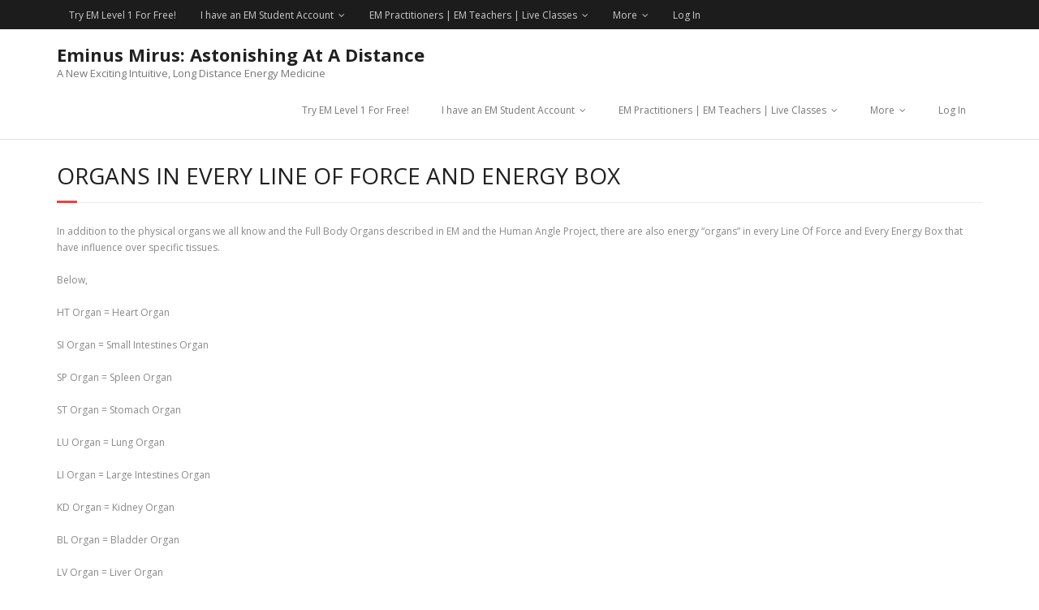

--- FILE ---
content_type: text/html; charset=UTF-8
request_url: https://eminusmirus.com/organs-in-every-line-of-force-and-energy-box/
body_size: 13285
content:
<!DOCTYPE html>

<html lang="en-US">
<head>
<meta charset="UTF-8" />
<meta name="viewport" content="width=device-width" />
<link rel="profile" href="//gmpg.org/xfn/11" />
<link rel="pingback" href="https://eminusmirus.com/xmlrpc.php" />

<title>Organs In Every Line Of Force And Energy Box &#8211; Eminus Mirus: Astonishing At A Distance</title>
<meta name='robots' content='max-image-preview:large' />
<link rel='dns-prefetch' href='//fonts.googleapis.com' />
<link rel="alternate" type="application/rss+xml" title="Eminus Mirus: Astonishing At A Distance &raquo; Feed" href="https://eminusmirus.com/feed/" />
<link rel="alternate" type="application/rss+xml" title="Eminus Mirus: Astonishing At A Distance &raquo; Comments Feed" href="https://eminusmirus.com/comments/feed/" />
<script type="text/javascript">
/* <![CDATA[ */
window._wpemojiSettings = {"baseUrl":"https:\/\/s.w.org\/images\/core\/emoji\/15.0.3\/72x72\/","ext":".png","svgUrl":"https:\/\/s.w.org\/images\/core\/emoji\/15.0.3\/svg\/","svgExt":".svg","source":{"concatemoji":"https:\/\/eminusmirus.com\/wp-includes\/js\/wp-emoji-release.min.js?ver=6.6.4"}};
/*! This file is auto-generated */
!function(i,n){var o,s,e;function c(e){try{var t={supportTests:e,timestamp:(new Date).valueOf()};sessionStorage.setItem(o,JSON.stringify(t))}catch(e){}}function p(e,t,n){e.clearRect(0,0,e.canvas.width,e.canvas.height),e.fillText(t,0,0);var t=new Uint32Array(e.getImageData(0,0,e.canvas.width,e.canvas.height).data),r=(e.clearRect(0,0,e.canvas.width,e.canvas.height),e.fillText(n,0,0),new Uint32Array(e.getImageData(0,0,e.canvas.width,e.canvas.height).data));return t.every(function(e,t){return e===r[t]})}function u(e,t,n){switch(t){case"flag":return n(e,"\ud83c\udff3\ufe0f\u200d\u26a7\ufe0f","\ud83c\udff3\ufe0f\u200b\u26a7\ufe0f")?!1:!n(e,"\ud83c\uddfa\ud83c\uddf3","\ud83c\uddfa\u200b\ud83c\uddf3")&&!n(e,"\ud83c\udff4\udb40\udc67\udb40\udc62\udb40\udc65\udb40\udc6e\udb40\udc67\udb40\udc7f","\ud83c\udff4\u200b\udb40\udc67\u200b\udb40\udc62\u200b\udb40\udc65\u200b\udb40\udc6e\u200b\udb40\udc67\u200b\udb40\udc7f");case"emoji":return!n(e,"\ud83d\udc26\u200d\u2b1b","\ud83d\udc26\u200b\u2b1b")}return!1}function f(e,t,n){var r="undefined"!=typeof WorkerGlobalScope&&self instanceof WorkerGlobalScope?new OffscreenCanvas(300,150):i.createElement("canvas"),a=r.getContext("2d",{willReadFrequently:!0}),o=(a.textBaseline="top",a.font="600 32px Arial",{});return e.forEach(function(e){o[e]=t(a,e,n)}),o}function t(e){var t=i.createElement("script");t.src=e,t.defer=!0,i.head.appendChild(t)}"undefined"!=typeof Promise&&(o="wpEmojiSettingsSupports",s=["flag","emoji"],n.supports={everything:!0,everythingExceptFlag:!0},e=new Promise(function(e){i.addEventListener("DOMContentLoaded",e,{once:!0})}),new Promise(function(t){var n=function(){try{var e=JSON.parse(sessionStorage.getItem(o));if("object"==typeof e&&"number"==typeof e.timestamp&&(new Date).valueOf()<e.timestamp+604800&&"object"==typeof e.supportTests)return e.supportTests}catch(e){}return null}();if(!n){if("undefined"!=typeof Worker&&"undefined"!=typeof OffscreenCanvas&&"undefined"!=typeof URL&&URL.createObjectURL&&"undefined"!=typeof Blob)try{var e="postMessage("+f.toString()+"("+[JSON.stringify(s),u.toString(),p.toString()].join(",")+"));",r=new Blob([e],{type:"text/javascript"}),a=new Worker(URL.createObjectURL(r),{name:"wpTestEmojiSupports"});return void(a.onmessage=function(e){c(n=e.data),a.terminate(),t(n)})}catch(e){}c(n=f(s,u,p))}t(n)}).then(function(e){for(var t in e)n.supports[t]=e[t],n.supports.everything=n.supports.everything&&n.supports[t],"flag"!==t&&(n.supports.everythingExceptFlag=n.supports.everythingExceptFlag&&n.supports[t]);n.supports.everythingExceptFlag=n.supports.everythingExceptFlag&&!n.supports.flag,n.DOMReady=!1,n.readyCallback=function(){n.DOMReady=!0}}).then(function(){return e}).then(function(){var e;n.supports.everything||(n.readyCallback(),(e=n.source||{}).concatemoji?t(e.concatemoji):e.wpemoji&&e.twemoji&&(t(e.twemoji),t(e.wpemoji)))}))}((window,document),window._wpemojiSettings);
/* ]]> */
</script>
<style id='wp-emoji-styles-inline-css' type='text/css'>

	img.wp-smiley, img.emoji {
		display: inline !important;
		border: none !important;
		box-shadow: none !important;
		height: 1em !important;
		width: 1em !important;
		margin: 0 0.07em !important;
		vertical-align: -0.1em !important;
		background: none !important;
		padding: 0 !important;
	}
</style>
<link rel='stylesheet' id='wp-block-library-css' href='https://eminusmirus.com/wp-includes/css/dist/block-library/style.min.css?ver=6.6.4' type='text/css' media='all' />
<link rel='stylesheet' id='wc-memberships-blocks-css' href='https://eminusmirus.com/wp-content/plugins/woocommerce-memberships/assets/css/blocks/wc-memberships-blocks.min.css?ver=1.27.5' type='text/css' media='all' />
<style id='classic-theme-styles-inline-css' type='text/css'>
/*! This file is auto-generated */
.wp-block-button__link{color:#fff;background-color:#32373c;border-radius:9999px;box-shadow:none;text-decoration:none;padding:calc(.667em + 2px) calc(1.333em + 2px);font-size:1.125em}.wp-block-file__button{background:#32373c;color:#fff;text-decoration:none}
</style>
<style id='global-styles-inline-css' type='text/css'>
:root{--wp--preset--aspect-ratio--square: 1;--wp--preset--aspect-ratio--4-3: 4/3;--wp--preset--aspect-ratio--3-4: 3/4;--wp--preset--aspect-ratio--3-2: 3/2;--wp--preset--aspect-ratio--2-3: 2/3;--wp--preset--aspect-ratio--16-9: 16/9;--wp--preset--aspect-ratio--9-16: 9/16;--wp--preset--color--black: #000000;--wp--preset--color--cyan-bluish-gray: #abb8c3;--wp--preset--color--white: #ffffff;--wp--preset--color--pale-pink: #f78da7;--wp--preset--color--vivid-red: #cf2e2e;--wp--preset--color--luminous-vivid-orange: #ff6900;--wp--preset--color--luminous-vivid-amber: #fcb900;--wp--preset--color--light-green-cyan: #7bdcb5;--wp--preset--color--vivid-green-cyan: #00d084;--wp--preset--color--pale-cyan-blue: #8ed1fc;--wp--preset--color--vivid-cyan-blue: #0693e3;--wp--preset--color--vivid-purple: #9b51e0;--wp--preset--gradient--vivid-cyan-blue-to-vivid-purple: linear-gradient(135deg,rgba(6,147,227,1) 0%,rgb(155,81,224) 100%);--wp--preset--gradient--light-green-cyan-to-vivid-green-cyan: linear-gradient(135deg,rgb(122,220,180) 0%,rgb(0,208,130) 100%);--wp--preset--gradient--luminous-vivid-amber-to-luminous-vivid-orange: linear-gradient(135deg,rgba(252,185,0,1) 0%,rgba(255,105,0,1) 100%);--wp--preset--gradient--luminous-vivid-orange-to-vivid-red: linear-gradient(135deg,rgba(255,105,0,1) 0%,rgb(207,46,46) 100%);--wp--preset--gradient--very-light-gray-to-cyan-bluish-gray: linear-gradient(135deg,rgb(238,238,238) 0%,rgb(169,184,195) 100%);--wp--preset--gradient--cool-to-warm-spectrum: linear-gradient(135deg,rgb(74,234,220) 0%,rgb(151,120,209) 20%,rgb(207,42,186) 40%,rgb(238,44,130) 60%,rgb(251,105,98) 80%,rgb(254,248,76) 100%);--wp--preset--gradient--blush-light-purple: linear-gradient(135deg,rgb(255,206,236) 0%,rgb(152,150,240) 100%);--wp--preset--gradient--blush-bordeaux: linear-gradient(135deg,rgb(254,205,165) 0%,rgb(254,45,45) 50%,rgb(107,0,62) 100%);--wp--preset--gradient--luminous-dusk: linear-gradient(135deg,rgb(255,203,112) 0%,rgb(199,81,192) 50%,rgb(65,88,208) 100%);--wp--preset--gradient--pale-ocean: linear-gradient(135deg,rgb(255,245,203) 0%,rgb(182,227,212) 50%,rgb(51,167,181) 100%);--wp--preset--gradient--electric-grass: linear-gradient(135deg,rgb(202,248,128) 0%,rgb(113,206,126) 100%);--wp--preset--gradient--midnight: linear-gradient(135deg,rgb(2,3,129) 0%,rgb(40,116,252) 100%);--wp--preset--font-size--small: 13px;--wp--preset--font-size--medium: 20px;--wp--preset--font-size--large: 36px;--wp--preset--font-size--x-large: 42px;--wp--preset--spacing--20: 0.44rem;--wp--preset--spacing--30: 0.67rem;--wp--preset--spacing--40: 1rem;--wp--preset--spacing--50: 1.5rem;--wp--preset--spacing--60: 2.25rem;--wp--preset--spacing--70: 3.38rem;--wp--preset--spacing--80: 5.06rem;--wp--preset--shadow--natural: 6px 6px 9px rgba(0, 0, 0, 0.2);--wp--preset--shadow--deep: 12px 12px 50px rgba(0, 0, 0, 0.4);--wp--preset--shadow--sharp: 6px 6px 0px rgba(0, 0, 0, 0.2);--wp--preset--shadow--outlined: 6px 6px 0px -3px rgba(255, 255, 255, 1), 6px 6px rgba(0, 0, 0, 1);--wp--preset--shadow--crisp: 6px 6px 0px rgba(0, 0, 0, 1);}:where(.is-layout-flex){gap: 0.5em;}:where(.is-layout-grid){gap: 0.5em;}body .is-layout-flex{display: flex;}.is-layout-flex{flex-wrap: wrap;align-items: center;}.is-layout-flex > :is(*, div){margin: 0;}body .is-layout-grid{display: grid;}.is-layout-grid > :is(*, div){margin: 0;}:where(.wp-block-columns.is-layout-flex){gap: 2em;}:where(.wp-block-columns.is-layout-grid){gap: 2em;}:where(.wp-block-post-template.is-layout-flex){gap: 1.25em;}:where(.wp-block-post-template.is-layout-grid){gap: 1.25em;}.has-black-color{color: var(--wp--preset--color--black) !important;}.has-cyan-bluish-gray-color{color: var(--wp--preset--color--cyan-bluish-gray) !important;}.has-white-color{color: var(--wp--preset--color--white) !important;}.has-pale-pink-color{color: var(--wp--preset--color--pale-pink) !important;}.has-vivid-red-color{color: var(--wp--preset--color--vivid-red) !important;}.has-luminous-vivid-orange-color{color: var(--wp--preset--color--luminous-vivid-orange) !important;}.has-luminous-vivid-amber-color{color: var(--wp--preset--color--luminous-vivid-amber) !important;}.has-light-green-cyan-color{color: var(--wp--preset--color--light-green-cyan) !important;}.has-vivid-green-cyan-color{color: var(--wp--preset--color--vivid-green-cyan) !important;}.has-pale-cyan-blue-color{color: var(--wp--preset--color--pale-cyan-blue) !important;}.has-vivid-cyan-blue-color{color: var(--wp--preset--color--vivid-cyan-blue) !important;}.has-vivid-purple-color{color: var(--wp--preset--color--vivid-purple) !important;}.has-black-background-color{background-color: var(--wp--preset--color--black) !important;}.has-cyan-bluish-gray-background-color{background-color: var(--wp--preset--color--cyan-bluish-gray) !important;}.has-white-background-color{background-color: var(--wp--preset--color--white) !important;}.has-pale-pink-background-color{background-color: var(--wp--preset--color--pale-pink) !important;}.has-vivid-red-background-color{background-color: var(--wp--preset--color--vivid-red) !important;}.has-luminous-vivid-orange-background-color{background-color: var(--wp--preset--color--luminous-vivid-orange) !important;}.has-luminous-vivid-amber-background-color{background-color: var(--wp--preset--color--luminous-vivid-amber) !important;}.has-light-green-cyan-background-color{background-color: var(--wp--preset--color--light-green-cyan) !important;}.has-vivid-green-cyan-background-color{background-color: var(--wp--preset--color--vivid-green-cyan) !important;}.has-pale-cyan-blue-background-color{background-color: var(--wp--preset--color--pale-cyan-blue) !important;}.has-vivid-cyan-blue-background-color{background-color: var(--wp--preset--color--vivid-cyan-blue) !important;}.has-vivid-purple-background-color{background-color: var(--wp--preset--color--vivid-purple) !important;}.has-black-border-color{border-color: var(--wp--preset--color--black) !important;}.has-cyan-bluish-gray-border-color{border-color: var(--wp--preset--color--cyan-bluish-gray) !important;}.has-white-border-color{border-color: var(--wp--preset--color--white) !important;}.has-pale-pink-border-color{border-color: var(--wp--preset--color--pale-pink) !important;}.has-vivid-red-border-color{border-color: var(--wp--preset--color--vivid-red) !important;}.has-luminous-vivid-orange-border-color{border-color: var(--wp--preset--color--luminous-vivid-orange) !important;}.has-luminous-vivid-amber-border-color{border-color: var(--wp--preset--color--luminous-vivid-amber) !important;}.has-light-green-cyan-border-color{border-color: var(--wp--preset--color--light-green-cyan) !important;}.has-vivid-green-cyan-border-color{border-color: var(--wp--preset--color--vivid-green-cyan) !important;}.has-pale-cyan-blue-border-color{border-color: var(--wp--preset--color--pale-cyan-blue) !important;}.has-vivid-cyan-blue-border-color{border-color: var(--wp--preset--color--vivid-cyan-blue) !important;}.has-vivid-purple-border-color{border-color: var(--wp--preset--color--vivid-purple) !important;}.has-vivid-cyan-blue-to-vivid-purple-gradient-background{background: var(--wp--preset--gradient--vivid-cyan-blue-to-vivid-purple) !important;}.has-light-green-cyan-to-vivid-green-cyan-gradient-background{background: var(--wp--preset--gradient--light-green-cyan-to-vivid-green-cyan) !important;}.has-luminous-vivid-amber-to-luminous-vivid-orange-gradient-background{background: var(--wp--preset--gradient--luminous-vivid-amber-to-luminous-vivid-orange) !important;}.has-luminous-vivid-orange-to-vivid-red-gradient-background{background: var(--wp--preset--gradient--luminous-vivid-orange-to-vivid-red) !important;}.has-very-light-gray-to-cyan-bluish-gray-gradient-background{background: var(--wp--preset--gradient--very-light-gray-to-cyan-bluish-gray) !important;}.has-cool-to-warm-spectrum-gradient-background{background: var(--wp--preset--gradient--cool-to-warm-spectrum) !important;}.has-blush-light-purple-gradient-background{background: var(--wp--preset--gradient--blush-light-purple) !important;}.has-blush-bordeaux-gradient-background{background: var(--wp--preset--gradient--blush-bordeaux) !important;}.has-luminous-dusk-gradient-background{background: var(--wp--preset--gradient--luminous-dusk) !important;}.has-pale-ocean-gradient-background{background: var(--wp--preset--gradient--pale-ocean) !important;}.has-electric-grass-gradient-background{background: var(--wp--preset--gradient--electric-grass) !important;}.has-midnight-gradient-background{background: var(--wp--preset--gradient--midnight) !important;}.has-small-font-size{font-size: var(--wp--preset--font-size--small) !important;}.has-medium-font-size{font-size: var(--wp--preset--font-size--medium) !important;}.has-large-font-size{font-size: var(--wp--preset--font-size--large) !important;}.has-x-large-font-size{font-size: var(--wp--preset--font-size--x-large) !important;}
:where(.wp-block-post-template.is-layout-flex){gap: 1.25em;}:where(.wp-block-post-template.is-layout-grid){gap: 1.25em;}
:where(.wp-block-columns.is-layout-flex){gap: 2em;}:where(.wp-block-columns.is-layout-grid){gap: 2em;}
:root :where(.wp-block-pullquote){font-size: 1.5em;line-height: 1.6;}
</style>
<link rel='stylesheet' id='cptch_stylesheet-css' href='https://eminusmirus.com/wp-content/plugins/captcha/css/front_end_style.css?ver=4.4.5' type='text/css' media='all' />
<link rel='stylesheet' id='dashicons-css' href='https://eminusmirus.com/wp-includes/css/dashicons.min.css?ver=6.6.4' type='text/css' media='all' />
<link rel='stylesheet' id='cptch_desktop_style-css' href='https://eminusmirus.com/wp-content/plugins/captcha/css/desktop_style.css?ver=4.4.5' type='text/css' media='all' />
<link rel='stylesheet' id='woocommerce-layout-css' href='https://eminusmirus.com/wp-content/plugins/woocommerce/assets/css/woocommerce-layout.css?ver=9.8.6' type='text/css' media='all' />
<link rel='stylesheet' id='woocommerce-smallscreen-css' href='https://eminusmirus.com/wp-content/plugins/woocommerce/assets/css/woocommerce-smallscreen.css?ver=9.8.6' type='text/css' media='only screen and (max-width: 768px)' />
<link rel='stylesheet' id='woocommerce-general-css' href='https://eminusmirus.com/wp-content/plugins/woocommerce/assets/css/woocommerce.css?ver=9.8.6' type='text/css' media='all' />
<style id='woocommerce-inline-inline-css' type='text/css'>
.woocommerce form .form-row .required { visibility: visible; }
</style>
<link rel='stylesheet' id='brands-styles-css' href='https://eminusmirus.com/wp-content/plugins/woocommerce/assets/css/brands.css?ver=9.8.6' type='text/css' media='all' />
<link rel='stylesheet' id='wc-memberships-frontend-css' href='https://eminusmirus.com/wp-content/plugins/woocommerce-memberships/assets/css/frontend/wc-memberships-frontend.min.css?ver=1.27.5' type='text/css' media='all' />
<link rel='stylesheet' id='thinkup-google-fonts-css' href='//fonts.googleapis.com/css?family=Open+Sans%3A300%2C400%2C600%2C700&#038;subset=latin%2Clatin-ext' type='text/css' media='all' />
<link rel='stylesheet' id='prettyPhoto-css' href='https://eminusmirus.com/wp-content/themes/minamaze/lib/extentions/prettyPhoto/css/prettyPhoto.css?ver=3.1.6' type='text/css' media='all' />
<link rel='stylesheet' id='thinkup-bootstrap-css' href='https://eminusmirus.com/wp-content/themes/minamaze/lib/extentions/bootstrap/css/bootstrap.min.css?ver=2.3.2' type='text/css' media='all' />
<link rel='stylesheet' id='font-awesome-css' href='https://eminusmirus.com/wp-content/themes/minamaze/lib/extentions/font-awesome/css/font-awesome.min.css?ver=4.7.0' type='text/css' media='all' />
<link rel='stylesheet' id='thinkup-shortcodes-css' href='https://eminusmirus.com/wp-content/themes/minamaze/styles/style-shortcodes.css?ver=1.8.3' type='text/css' media='all' />
<link rel='stylesheet' id='thinkup-style-css' href='https://eminusmirus.com/wp-content/themes/minamaze/style.css?ver=1.8.3' type='text/css' media='all' />
<link rel='stylesheet' id='thinkup-responsive-css' href='https://eminusmirus.com/wp-content/themes/minamaze/styles/style-responsive.css?ver=1.8.3' type='text/css' media='all' />
<script type="text/javascript" src="https://eminusmirus.com/wp-includes/js/jquery/jquery.min.js?ver=3.7.1" id="jquery-core-js"></script>
<script type="text/javascript" src="https://eminusmirus.com/wp-includes/js/jquery/jquery-migrate.min.js?ver=3.4.1" id="jquery-migrate-js"></script>
<script type="text/javascript" src="https://eminusmirus.com/wp-content/plugins/woocommerce/assets/js/jquery-blockui/jquery.blockUI.min.js?ver=2.7.0-wc.9.8.6" id="jquery-blockui-js" defer="defer" data-wp-strategy="defer"></script>
<script type="text/javascript" id="wc-add-to-cart-js-extra">
/* <![CDATA[ */
var wc_add_to_cart_params = {"ajax_url":"\/wp-admin\/admin-ajax.php","wc_ajax_url":"\/?wc-ajax=%%endpoint%%","i18n_view_cart":"View cart","cart_url":"https:\/\/eminusmirus.com\/cart\/","is_cart":"","cart_redirect_after_add":"no"};
/* ]]> */
</script>
<script type="text/javascript" src="https://eminusmirus.com/wp-content/plugins/woocommerce/assets/js/frontend/add-to-cart.min.js?ver=9.8.6" id="wc-add-to-cart-js" defer="defer" data-wp-strategy="defer"></script>
<script type="text/javascript" src="https://eminusmirus.com/wp-content/plugins/woocommerce/assets/js/js-cookie/js.cookie.min.js?ver=2.1.4-wc.9.8.6" id="js-cookie-js" defer="defer" data-wp-strategy="defer"></script>
<script type="text/javascript" id="woocommerce-js-extra">
/* <![CDATA[ */
var woocommerce_params = {"ajax_url":"\/wp-admin\/admin-ajax.php","wc_ajax_url":"\/?wc-ajax=%%endpoint%%","i18n_password_show":"Show password","i18n_password_hide":"Hide password"};
/* ]]> */
</script>
<script type="text/javascript" src="https://eminusmirus.com/wp-content/plugins/woocommerce/assets/js/frontend/woocommerce.min.js?ver=9.8.6" id="woocommerce-js" defer="defer" data-wp-strategy="defer"></script>
<script type="text/javascript" id="WCPAY_ASSETS-js-extra">
/* <![CDATA[ */
var wcpayAssets = {"url":"https:\/\/eminusmirus.com\/wp-content\/plugins\/woocommerce-payments\/dist\/"};
/* ]]> */
</script>
<link rel="https://api.w.org/" href="https://eminusmirus.com/wp-json/" /><link rel="alternate" title="JSON" type="application/json" href="https://eminusmirus.com/wp-json/wp/v2/pages/282" /><link rel="EditURI" type="application/rsd+xml" title="RSD" href="https://eminusmirus.com/xmlrpc.php?rsd" />
<meta name="generator" content="WordPress 6.6.4" />
<meta name="generator" content="WooCommerce 9.8.6" />
<link rel="canonical" href="https://eminusmirus.com/organs-in-every-line-of-force-and-energy-box/" />
<link rel='shortlink' href='https://eminusmirus.com/?p=282' />
<link rel="alternate" title="oEmbed (JSON)" type="application/json+oembed" href="https://eminusmirus.com/wp-json/oembed/1.0/embed?url=https%3A%2F%2Feminusmirus.com%2Forgans-in-every-line-of-force-and-energy-box%2F" />
<link rel="alternate" title="oEmbed (XML)" type="text/xml+oembed" href="https://eminusmirus.com/wp-json/oembed/1.0/embed?url=https%3A%2F%2Feminusmirus.com%2Forgans-in-every-line-of-force-and-energy-box%2F&#038;format=xml" />
	<noscript><style>.woocommerce-product-gallery{ opacity: 1 !important; }</style></noscript>
	<style type="text/css">.recentcomments a{display:inline !important;padding:0 !important;margin:0 !important;}</style><link rel="icon" href="https://eminusmirus.com/wp-content/uploads/2016/01/logo-image-only-100x100.jpg" sizes="32x32" />
<link rel="icon" href="https://eminusmirus.com/wp-content/uploads/2016/01/logo-image-only.jpg" sizes="192x192" />
<link rel="apple-touch-icon" href="https://eminusmirus.com/wp-content/uploads/2016/01/logo-image-only.jpg" />
<meta name="msapplication-TileImage" content="https://eminusmirus.com/wp-content/uploads/2016/01/logo-image-only.jpg" />
</head>

<body class="page-template-default page page-id-282 theme-minamaze woocommerce-no-js layout-sidebar-none layout-responsive header-style1">
<div id="body-core" class="hfeed site">

	<a class="skip-link screen-reader-text" href="#content">Skip to content</a>
	<!-- .skip-link -->

	<header id="site-header">

		
		<div id="pre-header">
		<div class="wrap-safari">
		<div id="pre-header-core" class="main-navigation">
  
						<div id="pre-header-links-inner" class="header-links"><ul id="menu-school-1" class="menu"><li id="menu-item-899" class="menu-item menu-item-type-custom menu-item-object-custom menu-item-899"><a href="https://eminusmirus.com/memberships/">Try EM Level 1 For Free!</a></li>
<li id="menu-item-427" class="menu-item menu-item-type-custom menu-item-object-custom menu-item-has-children menu-item-427"><a href="https://eminusmirus.com/wp-login.php">I have an EM Student Account</a>
<ul class="sub-menu">
	<li id="menu-item-831" class="menu-item menu-item-type-custom menu-item-object-custom menu-item-831"><a href="https://eminusmirus.com/wp-login.php">(First) Log In To Your Account (Then Select&#8230;)</a></li>
	<li id="menu-item-428" class="menu-item menu-item-type-custom menu-item-object-custom menu-item-428"><a href="https://eminusmirus.com/memberships/">Level Up! (to EM 2 or EM 3 or EM 4)</a></li>
	<li id="menu-item-295" class="menu-item menu-item-type-post_type menu-item-object-page menu-item-has-children menu-item-295"><a href="https://eminusmirus.com/em-level-1/">EM Level 1 (or select class level below):</a>
	<ul class="sub-menu">
		<li id="menu-item-811" class="menu-item menu-item-type-post_type menu-item-object-page menu-item-811"><a href="https://eminusmirus.com/em-level-1-agreement/">EM Level 1 Curriculum</a></li>
		<li id="menu-item-301" class="menu-item menu-item-type-post_type menu-item-object-page menu-item-301"><a href="https://eminusmirus.com/em-level-1-videos/">EM Level 1 Videos</a></li>
	</ul>
</li>
	<li id="menu-item-303" class="menu-item menu-item-type-post_type menu-item-object-page menu-item-has-children menu-item-303"><a href="https://eminusmirus.com/em-level-2-agreement/">EM Level 2</a>
	<ul class="sub-menu">
		<li id="menu-item-810" class="menu-item menu-item-type-post_type menu-item-object-page menu-item-810"><a href="https://eminusmirus.com/em-level-2-agreement/">EM Level 2 Curriculum</a></li>
	</ul>
</li>
	<li id="menu-item-307" class="menu-item menu-item-type-post_type menu-item-object-page menu-item-has-children menu-item-307"><a href="https://eminusmirus.com/em-level-3-agreement/">EM Level 3</a>
	<ul class="sub-menu">
		<li id="menu-item-499" class="menu-item menu-item-type-post_type menu-item-object-page menu-item-499"><a href="https://eminusmirus.com/em-level-3-agreement-curriculum/">EM Level 3 Curriculum</a></li>
		<li id="menu-item-501" class="menu-item menu-item-type-post_type menu-item-object-page menu-item-501"><a href="https://eminusmirus.com/em-level-3-agreement-library/">EM Level 3 Additional Resources</a></li>
		<li id="menu-item-498" class="menu-item menu-item-type-post_type menu-item-object-page menu-item-498"><a href="https://eminusmirus.com/em-level-3-agreement-video-courses/">EM Level 3 Videos</a></li>
	</ul>
</li>
	<li id="menu-item-1140" class="menu-item menu-item-type-post_type menu-item-object-page menu-item-has-children menu-item-1140"><a href="https://eminusmirus.com/em-level-4-curriculum/">EM Level 4</a>
	<ul class="sub-menu">
		<li id="menu-item-1471" class="menu-item menu-item-type-post_type menu-item-object-page menu-item-1471"><a href="https://eminusmirus.com/em-level-4-videos/">EM Level 4 Videos</a></li>
		<li id="menu-item-5384" class="menu-item menu-item-type-post_type menu-item-object-page menu-item-5384"><a href="https://eminusmirus.com/hormone-module-videos/">Hormone Module Videos</a></li>
		<li id="menu-item-5322" class="menu-item menu-item-type-post_type menu-item-object-page menu-item-5322"><a href="https://eminusmirus.com/hormone-search-query/">Hormone Search Query</a></li>
	</ul>
</li>
	<li id="menu-item-417" class="menu-item menu-item-type-post_type menu-item-object-page menu-item-has-children menu-item-417"><a href="https://eminusmirus.com/teach-em/">Teach EM</a>
	<ul class="sub-menu">
		<li id="menu-item-418" class="menu-item menu-item-type-post_type menu-item-object-page menu-item-418"><a href="https://eminusmirus.com/teach-em-level-1/">Teach EM Level 1</a></li>
		<li id="menu-item-419" class="menu-item menu-item-type-post_type menu-item-object-page menu-item-419"><a href="https://eminusmirus.com/teach-em-level-2/">Teach EM Level 2</a></li>
	</ul>
</li>
</ul>
</li>
<li id="menu-item-2613" class="menu-item menu-item-type-post_type menu-item-object-page menu-item-has-children menu-item-2613"><a href="https://eminusmirus.com/em-practitioner-finder/">EM Practitioners | EM Teachers | Live Classes</a>
<ul class="sub-menu">
	<li id="menu-item-462" class="menu-item menu-item-type-custom menu-item-object-custom menu-item-462"><a href="https://eminusmirus.com/em-energy-medicine-classes">Live Classes</a></li>
	<li id="menu-item-2609" class="menu-item menu-item-type-post_type menu-item-object-page menu-item-2609"><a href="https://eminusmirus.com/practitioners-of-em-in-your-area/">Practitioners Of EM In Your Area</a></li>
	<li id="menu-item-2610" class="menu-item menu-item-type-post_type menu-item-object-page menu-item-2610"><a href="https://eminusmirus.com/em-teachers-em-tutors/">EM Teachers &#038; EM Tutors</a></li>
</ul>
</li>
<li id="menu-item-452" class="menu-item menu-item-type-custom menu-item-object-custom menu-item-home menu-item-has-children menu-item-452"><a href="https://eminusmirus.com/#">More</a>
<ul class="sub-menu">
	<li id="menu-item-292" class="menu-item menu-item-type-post_type menu-item-object-page menu-item-292"><a href="https://eminusmirus.com/contact/">Contact</a></li>
	<li id="menu-item-1018" class="menu-item menu-item-type-post_type menu-item-object-page menu-item-1018"><a href="https://eminusmirus.com/press/">Press About EM</a></li>
	<li id="menu-item-420" class="menu-item menu-item-type-post_type menu-item-object-page menu-item-420"><a href="https://eminusmirus.com/testimonials/">Testimonials</a></li>
	<li id="menu-item-850" class="menu-item menu-item-type-post_type menu-item-object-page menu-item-850"><a href="https://eminusmirus.com/donations/">Donate To EM School</a></li>
	<li id="menu-item-911" class="menu-item menu-item-type-custom menu-item-object-custom menu-item-911"><a href="https://eminusmirus.com/forum/wp-admin/profile.php">View Your Account</a></li>
	<li id="menu-item-1050" class="menu-item menu-item-type-post_type menu-item-object-page menu-item-1050"><a href="https://eminusmirus.com/help/">Help</a></li>
	<li id="menu-item-963" class="menu-item menu-item-type-post_type menu-item-object-page menu-item-963"><a href="https://eminusmirus.com/espanol/">Español</a></li>
</ul>
</li>
<li id="menu-item-3188" class="menu-item menu-item-type-custom menu-item-object-custom menu-item-3188"><a href="wp-login.php">Log In</a></li>
</ul></div>			
			
			
		</div>
		</div>
		</div>
		<!-- #pre-header -->

		<div id="header">
		<div id="header-core">

			<div id="logo">
			<a rel="home" href="https://eminusmirus.com/" class="custom-logo-link"><h1 rel="home" class="site-title" title="Eminus Mirus: Astonishing At A Distance">Eminus Mirus: Astonishing At A Distance</h1><h2 class="site-description" title="A New Exciting Intuitive, Long Distance Energy Medicine">A New Exciting Intuitive, Long Distance Energy Medicine</h2></a>			</div>

			<div id="header-links" class="main-navigation">
			<div id="header-links-inner" class="header-links">
				<ul id="menu-school-2" class="menu"><li class="menu-item menu-item-type-custom menu-item-object-custom menu-item-899"><a href="https://eminusmirus.com/memberships/">Try EM Level 1 For Free!</a></li>
<li class="menu-item menu-item-type-custom menu-item-object-custom menu-item-has-children menu-item-427"><a href="https://eminusmirus.com/wp-login.php">I have an EM Student Account</a>
<ul class="sub-menu">
	<li class="menu-item menu-item-type-custom menu-item-object-custom menu-item-831"><a href="https://eminusmirus.com/wp-login.php">(First) Log In To Your Account (Then Select&#8230;)</a></li>
	<li class="menu-item menu-item-type-custom menu-item-object-custom menu-item-428"><a href="https://eminusmirus.com/memberships/">Level Up! (to EM 2 or EM 3 or EM 4)</a></li>
	<li class="menu-item menu-item-type-post_type menu-item-object-page menu-item-has-children menu-item-295"><a href="https://eminusmirus.com/em-level-1/">EM Level 1 (or select class level below):</a>
	<ul class="sub-menu">
		<li class="menu-item menu-item-type-post_type menu-item-object-page menu-item-811"><a href="https://eminusmirus.com/em-level-1-agreement/">EM Level 1 Curriculum</a></li>
		<li class="menu-item menu-item-type-post_type menu-item-object-page menu-item-301"><a href="https://eminusmirus.com/em-level-1-videos/">EM Level 1 Videos</a></li>
	</ul>
</li>
	<li class="menu-item menu-item-type-post_type menu-item-object-page menu-item-has-children menu-item-303"><a href="https://eminusmirus.com/em-level-2-agreement/">EM Level 2</a>
	<ul class="sub-menu">
		<li class="menu-item menu-item-type-post_type menu-item-object-page menu-item-810"><a href="https://eminusmirus.com/em-level-2-agreement/">EM Level 2 Curriculum</a></li>
	</ul>
</li>
	<li class="menu-item menu-item-type-post_type menu-item-object-page menu-item-has-children menu-item-307"><a href="https://eminusmirus.com/em-level-3-agreement/">EM Level 3</a>
	<ul class="sub-menu">
		<li class="menu-item menu-item-type-post_type menu-item-object-page menu-item-499"><a href="https://eminusmirus.com/em-level-3-agreement-curriculum/">EM Level 3 Curriculum</a></li>
		<li class="menu-item menu-item-type-post_type menu-item-object-page menu-item-501"><a href="https://eminusmirus.com/em-level-3-agreement-library/">EM Level 3 Additional Resources</a></li>
		<li class="menu-item menu-item-type-post_type menu-item-object-page menu-item-498"><a href="https://eminusmirus.com/em-level-3-agreement-video-courses/">EM Level 3 Videos</a></li>
	</ul>
</li>
	<li class="menu-item menu-item-type-post_type menu-item-object-page menu-item-has-children menu-item-1140"><a href="https://eminusmirus.com/em-level-4-curriculum/">EM Level 4</a>
	<ul class="sub-menu">
		<li class="menu-item menu-item-type-post_type menu-item-object-page menu-item-1471"><a href="https://eminusmirus.com/em-level-4-videos/">EM Level 4 Videos</a></li>
		<li class="menu-item menu-item-type-post_type menu-item-object-page menu-item-5384"><a href="https://eminusmirus.com/hormone-module-videos/">Hormone Module Videos</a></li>
		<li class="menu-item menu-item-type-post_type menu-item-object-page menu-item-5322"><a href="https://eminusmirus.com/hormone-search-query/">Hormone Search Query</a></li>
	</ul>
</li>
	<li class="menu-item menu-item-type-post_type menu-item-object-page menu-item-has-children menu-item-417"><a href="https://eminusmirus.com/teach-em/">Teach EM</a>
	<ul class="sub-menu">
		<li class="menu-item menu-item-type-post_type menu-item-object-page menu-item-418"><a href="https://eminusmirus.com/teach-em-level-1/">Teach EM Level 1</a></li>
		<li class="menu-item menu-item-type-post_type menu-item-object-page menu-item-419"><a href="https://eminusmirus.com/teach-em-level-2/">Teach EM Level 2</a></li>
	</ul>
</li>
</ul>
</li>
<li class="menu-item menu-item-type-post_type menu-item-object-page menu-item-has-children menu-item-2613"><a href="https://eminusmirus.com/em-practitioner-finder/">EM Practitioners | EM Teachers | Live Classes</a>
<ul class="sub-menu">
	<li class="menu-item menu-item-type-custom menu-item-object-custom menu-item-462"><a href="https://eminusmirus.com/em-energy-medicine-classes">Live Classes</a></li>
	<li class="menu-item menu-item-type-post_type menu-item-object-page menu-item-2609"><a href="https://eminusmirus.com/practitioners-of-em-in-your-area/">Practitioners Of EM In Your Area</a></li>
	<li class="menu-item menu-item-type-post_type menu-item-object-page menu-item-2610"><a href="https://eminusmirus.com/em-teachers-em-tutors/">EM Teachers &#038; EM Tutors</a></li>
</ul>
</li>
<li class="menu-item menu-item-type-custom menu-item-object-custom menu-item-home menu-item-has-children menu-item-452"><a href="https://eminusmirus.com/#">More</a>
<ul class="sub-menu">
	<li class="menu-item menu-item-type-post_type menu-item-object-page menu-item-292"><a href="https://eminusmirus.com/contact/">Contact</a></li>
	<li class="menu-item menu-item-type-post_type menu-item-object-page menu-item-1018"><a href="https://eminusmirus.com/press/">Press About EM</a></li>
	<li class="menu-item menu-item-type-post_type menu-item-object-page menu-item-420"><a href="https://eminusmirus.com/testimonials/">Testimonials</a></li>
	<li class="menu-item menu-item-type-post_type menu-item-object-page menu-item-850"><a href="https://eminusmirus.com/donations/">Donate To EM School</a></li>
	<li class="menu-item menu-item-type-custom menu-item-object-custom menu-item-911"><a href="https://eminusmirus.com/forum/wp-admin/profile.php">View Your Account</a></li>
	<li class="menu-item menu-item-type-post_type menu-item-object-page menu-item-1050"><a href="https://eminusmirus.com/help/">Help</a></li>
	<li class="menu-item menu-item-type-post_type menu-item-object-page menu-item-963"><a href="https://eminusmirus.com/espanol/">Español</a></li>
</ul>
</li>
<li class="menu-item menu-item-type-custom menu-item-object-custom menu-item-3188"><a href="wp-login.php">Log In</a></li>
</ul>			</div>
			</div>
			<!-- #header-links .main-navigation -->

			<div id="header-responsive"><a class="btn-navbar collapsed" data-toggle="collapse" data-target=".nav-collapse" tabindex="0"><span class="icon-bar"></span><span class="icon-bar"></span><span class="icon-bar"></span></a><div id="header-responsive-inner" class="responsive-links nav-collapse collapse"><ul id="menu-school-3" class=""><li class="menu-item menu-item-type-custom menu-item-object-custom menu-item-899"><a href="https://eminusmirus.com/memberships/">Try EM Level 1 For Free!</a></li>
<li class="menu-item menu-item-type-custom menu-item-object-custom menu-item-has-children menu-item-427"><a href="https://eminusmirus.com/wp-login.php">I have an EM Student Account</a>
<ul class="sub-menu">
	<li class="menu-item menu-item-type-custom menu-item-object-custom menu-item-831"><a href="https://eminusmirus.com/wp-login.php">&nbsp; &nbsp; &nbsp; &nbsp; &#45; (First) Log In To Your Account (Then Select&#8230;)</a></li>
	<li class="menu-item menu-item-type-custom menu-item-object-custom menu-item-428"><a href="https://eminusmirus.com/memberships/">&nbsp; &nbsp; &nbsp; &nbsp; &#45; Level Up! (to EM 2 or EM 3 or EM 4)</a></li>
	<li class="menu-item menu-item-type-post_type menu-item-object-page menu-item-has-children menu-item-295"><a href="https://eminusmirus.com/em-level-1/">&nbsp; &nbsp; &nbsp; &nbsp; &#45; EM Level 1 (or select class level below):</a>
	<ul class="sub-menu">
		<li class="menu-item menu-item-type-post_type menu-item-object-page menu-item-811"><a href="https://eminusmirus.com/em-level-1-agreement/">&nbsp; &nbsp; &nbsp; &nbsp; &nbsp; &nbsp; &nbsp; &nbsp; &#45; EM Level 1 Curriculum</a></li>
		<li class="menu-item menu-item-type-post_type menu-item-object-page menu-item-301"><a href="https://eminusmirus.com/em-level-1-videos/">&nbsp; &nbsp; &nbsp; &nbsp; &nbsp; &nbsp; &nbsp; &nbsp; &#45; EM Level 1 Videos</a></li>
	</ul>
</li>
	<li class="menu-item menu-item-type-post_type menu-item-object-page menu-item-has-children menu-item-303"><a href="https://eminusmirus.com/em-level-2-agreement/">&nbsp; &nbsp; &nbsp; &nbsp; &#45; EM Level 2</a>
	<ul class="sub-menu">
		<li class="menu-item menu-item-type-post_type menu-item-object-page menu-item-810"><a href="https://eminusmirus.com/em-level-2-agreement/">&nbsp; &nbsp; &nbsp; &nbsp; &nbsp; &nbsp; &nbsp; &nbsp; &#45; EM Level 2 Curriculum</a></li>
	</ul>
</li>
	<li class="menu-item menu-item-type-post_type menu-item-object-page menu-item-has-children menu-item-307"><a href="https://eminusmirus.com/em-level-3-agreement/">&nbsp; &nbsp; &nbsp; &nbsp; &#45; EM Level 3</a>
	<ul class="sub-menu">
		<li class="menu-item menu-item-type-post_type menu-item-object-page menu-item-499"><a href="https://eminusmirus.com/em-level-3-agreement-curriculum/">&nbsp; &nbsp; &nbsp; &nbsp; &nbsp; &nbsp; &nbsp; &nbsp; &#45; EM Level 3 Curriculum</a></li>
		<li class="menu-item menu-item-type-post_type menu-item-object-page menu-item-501"><a href="https://eminusmirus.com/em-level-3-agreement-library/">&nbsp; &nbsp; &nbsp; &nbsp; &nbsp; &nbsp; &nbsp; &nbsp; &#45; EM Level 3 Additional Resources</a></li>
		<li class="menu-item menu-item-type-post_type menu-item-object-page menu-item-498"><a href="https://eminusmirus.com/em-level-3-agreement-video-courses/">&nbsp; &nbsp; &nbsp; &nbsp; &nbsp; &nbsp; &nbsp; &nbsp; &#45; EM Level 3 Videos</a></li>
	</ul>
</li>
	<li class="menu-item menu-item-type-post_type menu-item-object-page menu-item-has-children menu-item-1140"><a href="https://eminusmirus.com/em-level-4-curriculum/">&nbsp; &nbsp; &nbsp; &nbsp; &#45; EM Level 4</a>
	<ul class="sub-menu">
		<li class="menu-item menu-item-type-post_type menu-item-object-page menu-item-1471"><a href="https://eminusmirus.com/em-level-4-videos/">&nbsp; &nbsp; &nbsp; &nbsp; &nbsp; &nbsp; &nbsp; &nbsp; &#45; EM Level 4 Videos</a></li>
		<li class="menu-item menu-item-type-post_type menu-item-object-page menu-item-5384"><a href="https://eminusmirus.com/hormone-module-videos/">&nbsp; &nbsp; &nbsp; &nbsp; &nbsp; &nbsp; &nbsp; &nbsp; &#45; Hormone Module Videos</a></li>
		<li class="menu-item menu-item-type-post_type menu-item-object-page menu-item-5322"><a href="https://eminusmirus.com/hormone-search-query/">&nbsp; &nbsp; &nbsp; &nbsp; &nbsp; &nbsp; &nbsp; &nbsp; &#45; Hormone Search Query</a></li>
	</ul>
</li>
	<li class="menu-item menu-item-type-post_type menu-item-object-page menu-item-has-children menu-item-417"><a href="https://eminusmirus.com/teach-em/">&nbsp; &nbsp; &nbsp; &nbsp; &#45; Teach EM</a>
	<ul class="sub-menu">
		<li class="menu-item menu-item-type-post_type menu-item-object-page menu-item-418"><a href="https://eminusmirus.com/teach-em-level-1/">&nbsp; &nbsp; &nbsp; &nbsp; &nbsp; &nbsp; &nbsp; &nbsp; &#45; Teach EM Level 1</a></li>
		<li class="menu-item menu-item-type-post_type menu-item-object-page menu-item-419"><a href="https://eminusmirus.com/teach-em-level-2/">&nbsp; &nbsp; &nbsp; &nbsp; &nbsp; &nbsp; &nbsp; &nbsp; &#45; Teach EM Level 2</a></li>
	</ul>
</li>
</ul>
</li>
<li class="menu-item menu-item-type-post_type menu-item-object-page menu-item-has-children menu-item-2613"><a href="https://eminusmirus.com/em-practitioner-finder/">EM Practitioners | EM Teachers | Live Classes</a>
<ul class="sub-menu">
	<li class="menu-item menu-item-type-custom menu-item-object-custom menu-item-462"><a href="https://eminusmirus.com/em-energy-medicine-classes">&nbsp; &nbsp; &nbsp; &nbsp; &#45; Live Classes</a></li>
	<li class="menu-item menu-item-type-post_type menu-item-object-page menu-item-2609"><a href="https://eminusmirus.com/practitioners-of-em-in-your-area/">&nbsp; &nbsp; &nbsp; &nbsp; &#45; Practitioners Of EM In Your Area</a></li>
	<li class="menu-item menu-item-type-post_type menu-item-object-page menu-item-2610"><a href="https://eminusmirus.com/em-teachers-em-tutors/">&nbsp; &nbsp; &nbsp; &nbsp; &#45; EM Teachers &#038; EM Tutors</a></li>
</ul>
</li>
<li class="menu-item menu-item-type-custom menu-item-object-custom menu-item-home menu-item-has-children menu-item-452"><a href="https://eminusmirus.com/#">More</a>
<ul class="sub-menu">
	<li class="menu-item menu-item-type-post_type menu-item-object-page menu-item-292"><a href="https://eminusmirus.com/contact/">&nbsp; &nbsp; &nbsp; &nbsp; &#45; Contact</a></li>
	<li class="menu-item menu-item-type-post_type menu-item-object-page menu-item-1018"><a href="https://eminusmirus.com/press/">&nbsp; &nbsp; &nbsp; &nbsp; &#45; Press About EM</a></li>
	<li class="menu-item menu-item-type-post_type menu-item-object-page menu-item-420"><a href="https://eminusmirus.com/testimonials/">&nbsp; &nbsp; &nbsp; &nbsp; &#45; Testimonials</a></li>
	<li class="menu-item menu-item-type-post_type menu-item-object-page menu-item-850"><a href="https://eminusmirus.com/donations/">&nbsp; &nbsp; &nbsp; &nbsp; &#45; Donate To EM School</a></li>
	<li class="menu-item menu-item-type-custom menu-item-object-custom menu-item-911"><a href="https://eminusmirus.com/forum/wp-admin/profile.php">&nbsp; &nbsp; &nbsp; &nbsp; &#45; View Your Account</a></li>
	<li class="menu-item menu-item-type-post_type menu-item-object-page menu-item-1050"><a href="https://eminusmirus.com/help/">&nbsp; &nbsp; &nbsp; &nbsp; &#45; Help</a></li>
	<li class="menu-item menu-item-type-post_type menu-item-object-page menu-item-963"><a href="https://eminusmirus.com/espanol/">&nbsp; &nbsp; &nbsp; &nbsp; &#45; Español</a></li>
</ul>
</li>
<li class="menu-item menu-item-type-custom menu-item-object-custom menu-item-3188"><a href="wp-login.php">Log In</a></li>
</ul></div></div><!-- #header-responsive -->
		</div>
		</div>
		<!-- #header -->
			</header>
	<!-- header -->

		
	<div id="content">
	<div id="content-core">

		<div id="main">
		<div id="intro" class="option1"><div id="intro-core"><h1 class="page-title"><span>Organs In Every Line Of Force And Energy Box</span></h1></div></div>
		<div id="main-core">
			
				
		<article id="post-282" class="post-282 page type-page status-publish hentry">

		<p>In addition to the physical organs we all know and the Full Body Organs described in EM and the Human Angle Project, there are also energy &#8220;organs&#8221; in every Line Of Force and Every Energy Box that have influence over specific tissues.</p>
<p>Below,</p>
<p>HT Organ = Heart Organ</p>
<p>SI Organ = Small Intestines Organ</p>
<p>SP Organ = Spleen Organ</p>
<p>ST Organ = Stomach Organ</p>
<p>LU Organ = Lung Organ</p>
<p>LI Organ = Large Intestines Organ</p>
<p>KD Organ = Kidney Organ</p>
<p>BL Organ = Bladder Organ</p>
<p>LV Organ = Liver Organ</p>
<p>GB Organ = Gallbladder Organ</p>
<p>PC Organ = Pericardium Organ</p>
<p>TW Organ = Triple Warmer Organ</p>
<p>&nbsp;</p>
<h2>Foot Energy Box</h2>
<p>HT Organ: between bones and tendons of feet<br />
SI Organ: superior surface of feet tendons<br />
SP Organ: webbing on feet by toes and flesh tissue depth of feet<br />
ST Organ: tissue between ST42 and ST44<br />
LU Organ: dermis of skin at the feet<br />
LI Organ: epidermis at the feet<br />
KD Organ: inferior metatarsal bones<br />
BL Organ: superior metatarsal bones<br />
LV Organ: ligaments between metatarsal bones and toes<br />
GB Organ: feet aponeurosis plus SP3<br />
PC Organ: veins of the feet and toes<br />
TW Organ: arteries of the feet and toes</p>
<h2></h2>
<h2>Ankle Line Of Force</h2>
<p>HT Organ: tissue interior aspect of achilles tendon<br />
SI Organ: tissue anterior to the ankle<br />
SP Organ: divot created at the achilles tendon<br />
ST Organ: Achilles tendon posterior to the divot<br />
LU Organ: tissue dividing interior elements of the achilles tendon<br />
LI Organ: skin around the ankle<br />
KD Organ: medial malleolus<br />
BL Organ: lateral malleolus<br />
LV Organ: ligaments inside the ankle<br />
GB Organ: tendons stretching out from the achilles at the heel<br />
PC Organ: ankle veins<br />
TW Organ: ankle arteries</p>
<p>&nbsp;</p>
<h2>Shin Energy Box</h2>
<p>HT Organ: in between fibula and tibia<br />
SI Organ: tibialis anterior<br />
SP Organ: GB34<br />
ST Organ: ST36 to GB34<br />
LU Organ: dermis of shin Energy Box<br />
LI Organ: epidermis of shin Energy Box<br />
KD Organ: interior facing aspect of tibia and fibula<br />
BL Organ: exterior facing aspect of tibia and fibula<br />
LV Organ: ligaments connecting tibia to fibula at their top and bottom ends<br />
GB Organ: patellar tendon attachment and fibular head attachments<br />
PC Organ: veins at shins<br />
TW Organ: arteries at shins</p>
<h2>
Knee Line Of Force</h2>
<p>HT Organ: interior tissue at eyes of knees<br />
SI Organ: knee joint cavity<br />
SP Organ: fat pad at knee<br />
ST Organ: quad edge at knee<br />
LU Organ: meniscus<br />
LI Organ: synovial fluid<br />
KD Organ: femur and tibia at knee<br />
BL Organ: patella<br />
LV Organ: ACL/PCL ligaments<br />
GB Organ: tendons crossing knees<br />
PC Organ: veins at knees<br />
TW Organ: arteries at knees</p>
<h2>
Thigh Energy Box</h2>
<p>HT Organ: femur bone marrow<br />
SI Organ: pudendal nerve<br />
SP Organ: testicles/ovaries<br />
ST Organ: perineum and ejaculatory muscles, reproductive contractile muscles female<br />
LU Organ: lateral penis sheathe/vagina<br />
LI Organ: penis head/clitoris<br />
KD Organ: posterior femur<br />
BL Organ: anterior femur<br />
LV Organ: penis spongiosum and erectile tissue in vagina<br />
GB Organ: rectum<br />
PC Organ: prostate/uterus and leg veins<br />
TW Organ: thigh and low abdomen arteries and seminal vesicles/vas deferens and fallopian tubes/top of uterus</p>
<h2>
Hip Line Of Force</h2>
<p>HT Organ: urethra<br />
SI Organ: The main BL Organ<br />
SP Organ: appendix and sigmoid colon<br />
ST Organ: ileoceccal valve and aspect of sigmoid colon<br />
LU Organ: L4-S1 joints and down to coccyx joint<br />
LI Organ: quadratus lumborum<br />
KD Organ: L5-sacrum bones<br />
BL Organ: hip bones, pelvic and ischial bones<br />
LV Organ: hip joint ligaments and L5-S1 ligaments<br />
GB Organ: ligaments and tendons of spinous processes L4-S1 and lateral to sacrum including SI joint<br />
PC Organ: urethra/prostate junction in men and urethra vagina transit in women<br />
TW Organ: nerves emanating from L4-S1 combining with Full Body GB organ to create the Dai Mai</p>
<h2>
Abdomen Energy Box</h2>
<p>HT Organ: connection between GB and ST organs<br />
SI Organ: Superior ST organ and its association with the LV organ<br />
SP Organ: abdominal fat<br />
ST Organ: rectus abdominus and obliques<br />
LU Organ: ascending and descending colon<br />
LI Organ: all intestines including SI and LI<br />
KD Organ: L1-4 anterior<br />
BL Organ: L1-4 posterior<br />
LV Organ: stretchy tissue of the ST organ and also middle liver lobe<br />
GB Organ: liver organ<br />
PC Organ: pancreas and duct<br />
TW Organ: entire aorta including chest and abdomen</p>
<h2>
Rib Line Of Force</h2>
<p>HT Organ: GB duct<br />
SI Organ: junction of and also entire pancreatic duct and GB duct<br />
SP Organ: tissue lateral to the pancreas and its duct<br />
ST Organ: diaphragm<br />
LU Organ: deepest ridge of lung organ or space between lung organ and diaphragm<br />
LI Organ: KD organs<br />
KD Organ: interior rib and anterior vertebra T7-12<br />
BL Organ: exterior rib surface and posterior vertebra T7-12<br />
LV Organ: bile ducts from liver organ to GB<br />
GB Organ: xyphoid process to right side anterior to ribs and also GB 22 and 23<br />
PC Organ: adrenals aspect<br />
TW Organ: adrenals aspect</p>
<p>&nbsp;</p>
<h2>Chest Energy Box</h2>
<p>HT Organ: lungs organ<br />
SI Organ: bronchi<br />
SP Organ: cardiac heart atrium<br />
ST Organ: cardiac heart ventricles<br />
LU Organ: space around lungs<br />
LI Organ: bronchi<br />
KD Organ: thoracic spine and anterior cervical spine<br />
BL Organ: ribs and posterior cervical spine<br />
LV Organ: cardiac heart valves<br />
GB Organ: pleura?<br />
PC Organ: vena cava and pulmonary vein<br />
TW Organ: all glands even meninges sex gland</p>
<p>&nbsp;</p>
<h2>Armpit Line Of Force</h2>
<p>HT Organ: all glands fire aspect<br />
SI Organ: thyroid<br />
SP Organ: arms to fingers and C7 and clavicle<br />
ST Organ: trapezius (entire)<br />
LU Organ: spinal column and mid brain and brain stem and cerebrum inferior<br />
LI Organ: cerebrum mid and superior and elements of midbrain<br />
KD Organ: atlas, C2, sacrum anterior<br />
BL Organ: all glands water aspect<br />
LV Organ: systemwide ligaments but especially upper body<br />
GB Organ: systemwide muscle attachments<br />
PC Organ: brain veins and neck and arm veins<br />
TW Organ: carotid and brain and arm arteries</p>
<p>&nbsp;</p>
<h2>Neck Energy Box</h2>
<p>HT Organ: cerebrum limbic system<br />
SI Organ: neck and brain lymph<br />
SP Organ: cheeks around mouth and also eyelids<br />
ST Organ: chewing muscles and nostrils and medial eyelids and scalp muscles<br />
LU Organ: occipital neck muscles and nostrils and nose and lips and vocal cords and trachea/larynx/pharynx<br />
LI Organ: posterior neck muscles and between shoulder blades and lateral to sacrum and patellar tendon and nostrils and lip exterior<br />
KD Organ: interior aspect of skull bones<br />
BL Organ: exterior aspect of skull bones and facial bones and jaw bones<br />
LV Organ: sinus and sinus duct and sinus chamber and eye duct<br />
GB Organ: nerves emanating from spine and cranial nerves<br />
PC Organ: vagus nerve, midbrain and nerves emanating from midbrain and all reflex nerves along spine<br />
TW Organ: auditory processing pathways</p>
<p>&nbsp;</p>
<h2>Jaw Line Of Force</h2>
<p>HT Organ: spaces in the bone tissue itself system wide<br />
SI Organ: space in between cells system wide<br />
SP Organ: entire mouth and tongue in mouth<br />
ST Organ: soft palate and uvula and esophagus aspect and epiglottis and nasopharynx<br />
LU Organ: mucus membranes system wide<br />
LI Organ: skin system wide<br />
KD Organ: maxilla and all interior aspect of teeth upper and lower<br />
BL Organ: hard palate and exterior aspect of teeth<br />
LV Organ: anterior eyeball and sclera and sutures of skull bones and ligaments of facial bones and around eye orbit ligaments and connective tissue system wide<br />
GB Organ: attachments that are oriented lateral aspects of body and its body segments system wide and IT band<br />
PC Organ: fingertips and soles and toe pads and exterior sensory nerves probably pressure and pain nerves<br />
TW Organ: deeper pressure and pain nerves fingertips and system wide</p>
<h2>
Face Energy Box</h2>
<p>HT Organ: blood<br />
SI Organ: capillary tissue depth and all capillaries<br />
SP Organ: flesh tissue depth and body fat<br />
ST Organ: temples and all around scalp in a ring (where damp headaches associate)<br />
LU Organ: lateral lines of skin and its contours system wide<br />
LI Organ: up/down lines of skin intersecting with LU Organ lateral lines<br />
KD Organ: prefrontal cortex and motor cortex<br />
BL Organ: inner vestibular ear<br />
LV Organ: articulations of joints<br />
GB Organ: hearing elements of inner ear and middle ear<br />
PC Organ: ducts and tubes in the body that are empty most of the time<br />
TW Organ: ducts and tubes in the body that are filled most of the time</p>
<h2>
Eyebrow Line Of Force</h2>
<p>HT Organ: cingulate cortex of cerebrum<br />
SI Organ: olfactory nerve<br />
SP Organ: hypothalamus and pituitary gland<br />
ST Organ: medulla<br />
LU Organ: corpus collosum<br />
LI Organ: optic nerve<br />
KD Organ: amygdala<br />
BL Organ: thalamus<br />
LV Organ: cerebellum inferior<br />
GB Organ: cerebellum superior and visual cortex<br />
PC Organ: prefrontal cortex<br />
TW Organ: temporal lobes by ears</p>
<p>&nbsp;</p>
<h2>Forehead Energy Box</h2>
<p>HT Organ: meninges sex gland and pleasure nerves at anus and orgasm nerves at motor cortex<br />
SI Organ: rim around penis head/clitoris circumference and motor cortex endorphin nerves<br />
SP Organ: yintang and pineal gland and perineum/base of exterior sex organs<br />
ST Organ: lateral penis sheathe/vagina and limbic area<br />
LU Organ: lateral to limbic area and epigastrium and interior spongiosum surface and its female counterpart<br />
LI Organ: superior lateral cerebrum about 0.5 inches under surface and urethra facing surface of spongiosum/urethra junction<br />
KD Organ: interior aspect of superior skull bones and bones anterior to ear<br />
BL Organ: anus to penis head/clitoris structures and prostate/uterus and skin areas that blush during orgasm<br />
LV Organ: corpus collosum to prefrontal and penis sheath and vagina length<br />
GB Organ: pineal midbrain fibers and pleasure nerve plexus at perineum<br />
PC Organ: glans and clitoris and rectus abdominus nerves and motor cortex pleasure nerves<br />
TW Organ: cerebrum about ¼ anterior of back of cerebrum like a mirror image of motor cortex also bulbourethral gland and duct</p>
		
		</article>
				
			

		</div><!-- #main-core -->
		</div><!-- #main -->
			</div>
	</div><!-- #content -->

	<footer>
		<!-- #footer -->		
		<div id="sub-footer">
		<div id="sub-footer-core">	

						<!-- #footer-menu -->

			<div class="copyright">
			Theme by <a href="https://www.thinkupthemes.com/" target="_blank">Think Up Themes Ltd</a>. Powered by <a href="https://www.wordpress.org/" target="_blank">WordPress</a>.			</div>
			<!-- .copyright -->

		</div>
		</div>
	</footer><!-- footer -->

</div><!-- #body-core -->

	<script type='text/javascript'>
		(function () {
			var c = document.body.className;
			c = c.replace(/woocommerce-no-js/, 'woocommerce-js');
			document.body.className = c;
		})();
	</script>
	<link rel='stylesheet' id='wc-blocks-style-css' href='https://eminusmirus.com/wp-content/plugins/woocommerce/assets/client/blocks/wc-blocks.css?ver=wc-9.8.6' type='text/css' media='all' />
<script type="text/javascript" src="https://eminusmirus.com/wp-content/plugins/woocommerce/assets/js/selectWoo/selectWoo.full.min.js?ver=1.0.9-wc.9.8.6" id="selectWoo-js" data-wp-strategy="defer"></script>
<script type="text/javascript" id="wc-memberships-blocks-common-js-extra">
/* <![CDATA[ */
var wc_memberships_blocks_common = {"keywords":{"email":"Email","phone":"Phone","plan":"Plan","address":"Address","search_not_found":"We didn't find any members. Please try a different search or check for typos.","results_not_found":"No records found..."},"ajaxUrl":"https:\/\/eminusmirus.com\/wp-admin\/admin-ajax.php","restUrl":"https:\/\/eminusmirus.com\/wp-json\/","restNonce":"fc72730051"};
/* ]]> */
</script>
<script type="text/javascript" src="https://eminusmirus.com/wp-content/plugins/woocommerce-memberships/assets/js/frontend/wc-memberships-blocks-common.min.js?ver=1.27.5" id="wc-memberships-blocks-common-js"></script>
<script type="text/javascript" src="https://eminusmirus.com/wp-content/plugins/woocommerce/assets/js/prettyPhoto/jquery.prettyPhoto.min.js?ver=3.1.6-wc.9.8.6" id="prettyPhoto-js" defer="defer" data-wp-strategy="defer"></script>
<script type="text/javascript" src="https://eminusmirus.com/wp-content/themes/minamaze/lib/extentions/bootstrap/js/bootstrap.js?ver=2.3.2" id="thinkup-bootstrap-js"></script>
<script type="text/javascript" src="https://eminusmirus.com/wp-content/themes/minamaze/lib/scripts/main-frontend.js?ver=1.8.3" id="thinkup-frontend-js"></script>
<script type="text/javascript" src="https://eminusmirus.com/wp-content/themes/minamaze/lib/scripts/plugins/ResponsiveSlides/responsiveslides.min.js?ver=1.54" id="responsiveslides-js"></script>
<script type="text/javascript" src="https://eminusmirus.com/wp-content/themes/minamaze/lib/scripts/plugins/ResponsiveSlides/responsiveslides-call.js?ver=1.8.3" id="thinkup-responsiveslides-js"></script>
<script type="text/javascript" src="https://eminusmirus.com/wp-content/plugins/woocommerce/assets/js/sourcebuster/sourcebuster.min.js?ver=9.8.6" id="sourcebuster-js-js"></script>
<script type="text/javascript" id="wc-order-attribution-js-extra">
/* <![CDATA[ */
var wc_order_attribution = {"params":{"lifetime":1.0e-5,"session":30,"base64":false,"ajaxurl":"https:\/\/eminusmirus.com\/wp-admin\/admin-ajax.php","prefix":"wc_order_attribution_","allowTracking":true},"fields":{"source_type":"current.typ","referrer":"current_add.rf","utm_campaign":"current.cmp","utm_source":"current.src","utm_medium":"current.mdm","utm_content":"current.cnt","utm_id":"current.id","utm_term":"current.trm","utm_source_platform":"current.plt","utm_creative_format":"current.fmt","utm_marketing_tactic":"current.tct","session_entry":"current_add.ep","session_start_time":"current_add.fd","session_pages":"session.pgs","session_count":"udata.vst","user_agent":"udata.uag"}};
/* ]]> */
</script>
<script type="text/javascript" src="https://eminusmirus.com/wp-content/plugins/woocommerce/assets/js/frontend/order-attribution.min.js?ver=9.8.6" id="wc-order-attribution-js"></script>

</body>
</html>